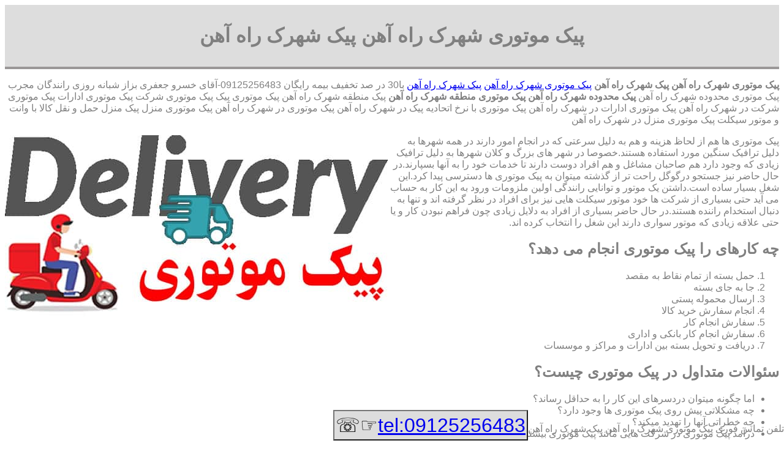

--- FILE ---
content_type: text/html; charset=utf-8
request_url: http://www.deliverables.ir/delivery-rahahan2.aspx
body_size: 10136
content:
<!DOCTYPE html><html lang="fa"><head><title>
	پیک موتوری شهرک راه آهن پیک شهرک راه آهن
</title><meta name="viewport" content="width=device-width, initial-scale=1.0" /><link href="StyleDaynamic.css" rel="stylesheet" /><link rel="shortcut icon" href="http://www.deliverables.ir/Icon/favicon.ico" type="image/x-icon" /><meta name="description" content="پیک موتوری شهرک راه آهن،پیک شهرک راه آهن 09125256483-آقای خسرو جعفری بزاز سریعترین و مطمئن ترین خدمات پیک‌ موتوری،تاکسی موتوری،وانت بار و سواری در تمامی مسیرها" /><meta name="keywords" content="پیک موتوری شهرک راه آهن،پیک شهرک راه آهن" /></head><body><div id="Divh1"><h1><span id="lblTitle">پیک موتوری شهرک راه آهن پیک شهرک راه آهن</span></h1></div><div id="DivCenter"><p><strong>پیک موتوری شهرک راه آهن</strong> <strong>پیک شهرک راه آهن</strong> <a href="http://www.deliverables.ir">پیک موتوری شهرک راه آهن</a> <a href="http://www.deliverables.ir">پیک شهرک راه آهن</a>  با30 در صد تخفیف بیمه رایگان 09125256483-آقای خسرو جعفری بزاز شبانه روزی رانندگان مجرب پیک موتوری محدوده شهرک راه آهن <strong>پیک محدوده شهرک راه آهن</strong> <strong> پیک موتوری منطقه شهرک راه آهن</strong> پیک منطقه شهرک راه آهن پیک موتوری پیک پیک موتوری شرکت پیک موتوری ادارات پیک موتوری شرکت در شهرک راه آهن پیک موتوری ادارات در شهرک راه آهن پیک موتوری با نرخ اتحادیه پیک در شهرک راه آهن پیک موتوری در شهرک راه آهن پیک موتوری منزل پیک منزل حمل و نقل کالا با وانت و موتور سیکلت پیک موتوری منزل در شهرک راه آهن </p><p><img alt="پیک موتوری" src="http://www.deliverables.ir/uplod/delivery.jpg" height="296" width="625" />پیک موتوری ها هم از لحاظ هزینه و هم به دلیل سرعتی که در انجام امور دارند در همه شهرها به دلیل ترافیک سنگین مورد استفاده هستند.خصوصا در شهر های بزرگ و کلان شهرها به دلیل ترافیک زیادی که وجود دارد هم صاحبان مشاغل و هم افراد دوست دارند تا خدمات خود را به آنها بسپارند.در حال حاضر نیز جستجو درگوگل راحت تر از گذشته میتوان به پیک موتوری ها دسترسی پیدا کرد.این شغل بسیار ساده است.داشتن یک موتور و توانایی رانندگی اولین ملزومات ورود به این کار به حساب می آید حتی بسیاری از شرکت ها خود موتور سیکلت هایی نیز برای افراد در نظر گرفته اند و تنها به دنبال استخدام راننده هستند.در حال حاضر بسیاری از افراد به دلایل زیادی چون فراهم نبودن کار و یا حتی علاقه زیادی که موتور سواری دارند این شغل را انتخاب کرده اند.</p><h2>چه کارهای را پیک موتوری انجام می دهد؟</h2><ol><li>حمل بسته از تمام نقاط به مقصد</li><li>جا به جای بسته</li><li>ارسال محموله پستی</li><li>انجام سفارش خرید کالا</li><li>سفارش انجام کار</li><li>سفارش انجام کار بانکی و اداری</li><li>دریافت و تحویل بسته بین ادارات و مراکز و موسسات</li></ol><h2>سئوالات متداول در پیک موتوری چیست؟</h2><ul><li>اما چگونه میتوان دردسرهای این کار را به حداقل رساند؟</li><li>چه مشکلاتی پیش روی پیک موتوری ها وجود دارد؟</li><li>چه خطراتی آنها را تهدید میکند؟</li><li>درآمد پیک موتوری در شرکت هایی مانند پیک موتوری بیشتر است یا کار برای فروشگاه ها و رستوران ها؟</li><li>کرایه و دستمزد پیک ها به چه صورت محاسبه میشود؟</li><li>کدام شهرها میتوان درآمد بهتری از راه پیک موتوری به دست آورد؟</li></ul><h2>پیک موتوری چیست؟</h2><p>پیک موتوری برای اهدافی همچون جابهجایی محمولهها و بستههای پستی فراگیر شده است.وظیفه پیک موتوری دریافت و تحویل بسته بین ادارات و مراکز و موسسات و...است.پیک موتوری شغلی با کمترین هزینه است و افراد متفاوتی از همه سنین در این شغل می&shy;توانند فعالیت کنند.برای آشنایی بیشتر با وظایف و موقعیت این شغل با ما در پیک موتوریهمراه باشید.<img alt="انتقال محموله-پیک" src="http://www.deliverables.ir/uplod/transfer.jpg" height="391" width="515" /></p><p>پیک موتوری میتواند در یکی از مراکز تهیه غذا یا مراکز ارسال محموله شرکتها و سازمانهای مختلف استخدام شود.ساعتهای کاری پیک موتوری متفاوت است.عموما مراکز ارسال محمولهها از ساعت ۹ فعالیت میکنند اما اکثرا رستورانها دو شیفت ۱۲ تا ۴ بعد از ظهر و ۸ تا ۱۲ شب دارند.امروزه به دلیل مشغله زیاد افراد و پرهیز از تردد در شهر خریدهای اینترنتی زیاد شده است که به همین دلیل بازار کار پیک موتوری رو به افزایش است.<br />۴ وظیفه کلی یک پیک موتوری به این شرح است:</p><p>رانندههای پیک موتوری برای ما و شما میتوانند پیک شادی باشند.هر روز ما و شما از آنها بستهای و یا هدیهای میگیریم که ما را خوشحال میکند و یا اینکه یکی از کارهای ضروری ما را به انجام میرسانند ولی آیا به این اندیشیدهایم که بهای شادی ما برای آنها چیست؟ آیا با همین دستمزد اندکی که زندگی روزانه آنها را به سختی پوشش میدهد وظیفه ما تمام میشود؟ آیا به این اندیشیدهایم که پیک مرگ هر لحظه در کمین آنهاست؟ آیا به این اندیشیدهایم که خانوادههای این عزیزان آرامش به معنای واقعی را هرگز در زندگی تجربه نمیکنند؟</p><h2>وظایف پیک موتوری چیست؟</h2><ol><li>دریافت بسته از مبدا</li><li> حفظ و نگه داری از بسته در زمان سفر</li><li>تحویل بسته به مقصد</li><li>4-گرفتن تائیدیه از فرد تحویل گیرنده بسته (درصورت لزوم)</li></ol><h2>مهارتها و دورههای آموزشی مورد نیاز شغل پیک موتوری چیست؟</h2><p>بر طبق تحقیقات سایت پیک موتوری باید دورههای آموزشی زیر را گذرانده باشد:</p><ol><li>گواهینامه موتور سیکلت</li><li>افرادی که میخواهد به عنوان پیک موتوری استخدام شوند باید بر مهارتهای زیر تسلط داشته باشند :</li></ol><ul><li>رانندگی موتور</li><li>آگاهی از قوانین رانندگی موتور سیکلت</li><li>درک اجتماعی</li><li>مدیریت زمان</li><li>برقراری ارتباط موثر با دیگران</li><li>تعمیر موتور سیکلت</li><li>آشنایی با قوانین ایمنی</li></ul><p>پیک موتوری یک شغل کاملا عمومی است و تقریبا هر فرد با داشتن یک موتور سیکلت میتواند پیک موتوری باشد اما جالب است بدانید بسیاری از کسب و کارهای جدیدی که در دنیا و حتی در کشورمان بر مبنای خدمات پیک راه اندازی شده برای استخدام به دنبال افرادی هستند که در عین سرعت و دقت روابط عمومی بالایی داشته باشند.تیپ شخصیتی در این شغل ایجاب میکند افراد علاوه بر داشتن صبر و حوصله امانت دار خوبی هم باشند.</p><p>در مشاغل خدماتی مانند پیک موتوری آشنایی با اصول رفتاری جذب مشتریان مختلف میتواند کارایی و بازدهی این افراد را بالا ببرد.</p><h3>3-چالش پیش روی پیک موتوری چیست؟</h3><p>در شغل <a href="http://www.deliverables.ir/#delivery">پیک موتوری</a> هم مانند سایر مشاغل خدماتی در اجتماع چالشهای زیادی مطرح است که دو مورد از این چالشها را در زیر میخوانید:</p><ul><li>رانندگی در ساعات طولانی و شرایط جغرافیایی متفاوت مثل زمان بارندگی و برف</li><li> احتمال بروز خطرات فراوان همچون تصادف و عدم ایمنی جانی به خاطر نوع وسیله نقلیه</li></ul>:Published Date:<span id="lblPublishedDate">1/30/2026 9:14:32 PM</span></div><div id="fixed">تلفن تماس فوری <span id="lblTell">پیک موتوری شهرک راه آهن پیک شهرک راه آهن</span><button class="button" ><a id="LinkTell" href="tel:09125256483">tel:09125256483</a>&#9758;&#9743;</button></div></body></html>


--- FILE ---
content_type: text/css
request_url: http://www.deliverables.ir/StyleDaynamic.css
body_size: 474
content:
html{font-family:sans-serif,Tahoma;direction:rtl;color:#808080}#Divh1{background-color:#ddd;text-align:center;padding:10px 0 10px 0;border-bottom:solid;border-bottom-width:4px;border-color:#9a9797;}#Divcontext{width:100%;float:left}img{max-width:97%;height:auto;float:left}#fixed{position:fixed;bottom:0;right:0}.button{background-color:#ddd;text-align:center;font-size:xx-large;padding:4px 2px}@media(max-width:620px){#Divcontext,.button{width:100%}}